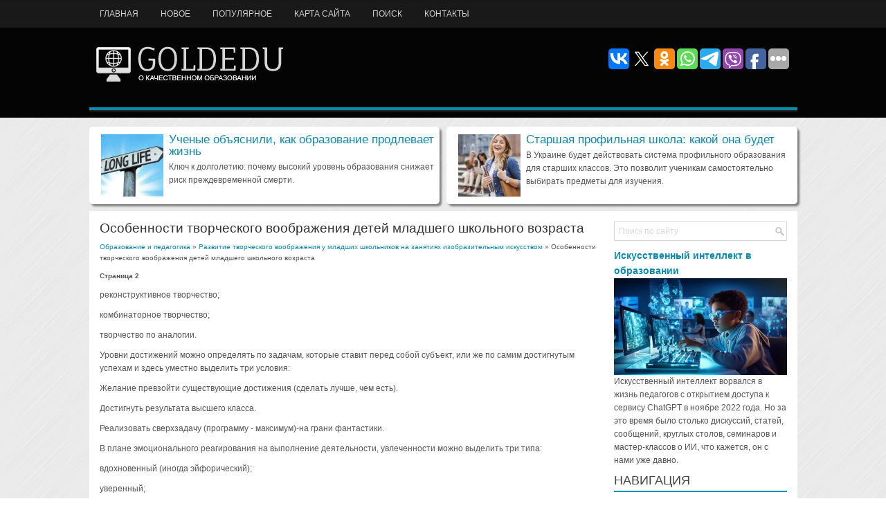

--- FILE ---
content_type: text/html; charset=windows-1251
request_url: https://www.goldedu.ru/golds-93-2.html
body_size: 5793
content:
<!DOCTYPE HTML PUBLIC "-//W3C//DTD XHTML 1.0 Transitional//EN" "http://www.w3.org/TR/xhtml1/DTD/xhtml1-transitional.dtd">
<html xmlns="http://www.w3.org/1999/xhtml" lang="en-US">

<head profile="http://gmpg.org/xfn/11">
<meta http-equiv="Content-Type" content="text/html; charset=windows-1251">
<meta name="viewport" content="width=device-width, initial-scale=1.0">
<title>реконструктивное творчество;комбинаторное творчество;творчество по аналогии.Уровни достижений можно  - GoldEdu</title>
<link rel="stylesheet" href="style.css" type="text/css">
<link rel="stylesheet" href="media-queries.css" type="text/css">
<link rel="shortcut icon" href="favicon.ico" type="image/x-icon">
</head>

<body>

<div class="golid_fine">
	<div class="golid_gone">
		<ul>
			<li><a href="/">Главная</a></li>
			<li><a href="/new.html">Новое</a></li>
			<li><a href="/top.html">Популярное</a></li>
			<li><a href="/sitemap.html">Карта сайта</a></li>
			<li><a href="/search.php">Поиск</a></li>
			<li><a href="/contacts.html">Контакты</a></li>
		</ul>
	</div>
	<div class="golid_beauty">
		<a href="/"><img src="images/logo.png"></a>
<div style="float:right">
<script type="text/javascript">(function(w,doc) {
if (!w.__utlWdgt ) {
    w.__utlWdgt = true;
    var d = doc, s = d.createElement('script'), g = 'getElementsByTagName';
    s.type = 'text/javascript'; s.charset='UTF-8'; s.async = true;
    s.src = ('https:' == w.location.protocol ? 'https' : 'http')  + '://w.uptolike.com/widgets/v1/uptolike.js';
    var h=d[g]('body')[0];
    h.appendChild(s);
}})(window,document);
</script>
<div data-mobile-view="true" data-share-size="30" data-like-text-enable="false" data-background-alpha="0.0" data-pid="2030580" data-mode="share" data-background-color="#ffffff" data-share-shape="round-rectangle" data-share-counter-size="12" data-icon-color="#ffffff" data-mobile-sn-ids="vk.tw.ok.wh.tm.vb." data-text-color="#000000" data-buttons-color="#FFFFFF" data-counter-background-color="#ffffff" data-share-counter-type="common" data-orientation="horizontal" data-following-enable="false" data-sn-ids="vk.tw.ok.wh.tm.vb.fb." data-preview-mobile="false" data-selection-enable="true" data-exclude-show-more="false" data-share-style="1" data-counter-background-alpha="1.0" data-top-button="false" class="uptolike-buttons" ></div>
</div>

		</div>


	<div class="golid_long">


	</div>
			  <a href="/gold-697.html"><div class="golid_topblock">
   <img src="/images/pages/life_small.jpg" alt="" border="1" align="left">
   <h3>Ученые объяснили, как образование продлевает жизнь</h3>
    <p>Ключ к долголетию: почему высокий уровень образования снижает риск преждевременной смерти.</p>
   </div></a>

      <a href="/gold-698.html"><div class="golid_topblock2">
   <img src="/images/pages/profschool.jpg" alt="" border="1" align="left">
   <h3>Старшая профильная школа: какой она будет</h3>
    <p>В Украине будет действовать система профильного образования для старших классов. Это позволит ученикам самостоятельно выбирать предметы для изучения.</p>
   </div></a>

		<div style="clear:both">
		</div>
	<div class="golid_expert">
		<div class="golid_speak">
			<h1>Особенности творческого воображения детей младшего школьного возраста</h1>
			<div class="golid_way">
				<div><a href="gold-1.html">Образование и педагогика</a> » <a href="gold-91.html">Развитие творческого воображения у младших школьников на занятиях изобразительным искусством</a> »  Особенности творческого воображения детей младшего школьного возраста</div></div>
			<!-- Yandex.RTB R-A-572989-1 -->
<div id="yandex_rtb_R-A-572989-1"></div>
<script type="text/javascript">
    (function(w, d, n, s, t) {
        w[n] = w[n] || [];
        w[n].push(function() {
            Ya.Context.AdvManager.render({
                blockId: "R-A-572989-1",
                renderTo: "yandex_rtb_R-A-572989-1",
                async: true
            });
        });
        t = d.getElementsByTagName("script")[0];
        s = d.createElement("script");
        s.type = "text/javascript";
        s.src = "//an.yandex.ru/system/context.js";
        s.async = true;
        t.parentNode.insertBefore(s, t);
    })(this, this.document, "yandexContextAsyncCallbacks");
</script>
			<p><div style="font-size:10px;"><b>Страница 2</b></div><p>реконструктивное творчество; 
<p>комбинаторное творчество; 
<p>творчество по аналогии. 
<p>Уровни достижений можно определять по задачам, которые ставит перед собой субъект, или же по самим достигнутым успехам и здесь уместно выделить три условия: 
<script type="text/javascript">
<!--
var _acic={dataProvider:10};(function(){var e=document.createElement("script");e.type="text/javascript";e.async=true;e.src="https://www.acint.net/aci.js";var t=document.getElementsByTagName("script")[0];t.parentNode.insertBefore(e,t)})()
//-->
</script><p>Желание превзойти существующие достижения (сделать лучше, чем есть). 
<p>Достигнуть результата высшего класса. 
<p>Реализовать сверхзадачу (программу - максимум)-на грани фантастики. 
<p>В плане эмоционального реагирования на выполнение деятельности, увлеченности можно выделить три типа: 
<p>вдохновенный (иногда эйфорический); 
<p>уверенный; 
<p>сомневающийся. 
<p>Таким образом, предлагаемая структура довольно многообразно описывает творческие способности, их доминирующие характеристики, своеобразие сочетаний наиболее важных качеств. 
<p>Деятельность творческого воображения оказывается очень сложной и зависящей от целого ряда различных факторов. Поэтому эта деятельность не может быть одинакова у ребенка и взрослого: 
<p>опыт меньше и отличается от опыта взрослого глубоким своеобразием; 
<p>отношение к среде у ребенка опять совсем другое; 
<p>интересы у взрослого и ребенка различны. 
<p>Поэтому понятно, что воображение у ребенка работает иначе, чем у взрослого. 
<p>Вообще, каких-либо проблем, связанных с развитостью детского воображения, у младших школьников обычно не возникает, так что почти все дети, много и разнообразно играющие в дошкольном детстве, обладают хорошо развитым и богатым воображением. Основные вопросы, которые в этой сфере все же могут возникнуть перед ребенком и учителем в начале обучения, касаются связи воображения и внимания, способности регулировать образные представления через произвольное внимание, а также усвоения абстрактных понятий, которые вообразить и представить ребенку, как и взрослому человеку, достаточно трудно. 
<p>Старший дошкольный и младший школьный возраст квалифицируются как наиболее благоприятные, сенситивные для развития творческого воображения, фантазии. Игры, разговоры детей отражают силу их воображения, можно даже сказать, буйство фантазии. В их рассказах, разговорах реальность и фантазия нередко смешиваются, и образы воображения могут в силу закона эмоциональной реальности воображения переживаться детьми как вполне реальные. Переживание их настолько сильно, что ребенок чувствует необходимость рассказать об этом. Такие фантазии (они встречаются и у подростков) нередко воспринимаются окружающими как ложь. В таких случаях если ребенок своим рассказом не преследует какую-нибудь выгоду, то мы имеем дело с фантазированием, придумыванием историй, а не с ложью. Такое придумывание историй для детей нормально. 
<p>В младшем школьном возрасте, кроме того, происходит активное развитие воссоздающего воображения. У детей младшего школьного возраста различают несколько видов воображения. Оно может быть воссоздающим (создание образа предмета по его описанию) и творческим (создание новых образов, требующих отбора материала в соответствии с замыслом). 
<p>Основная тенденция, возникающая в развитии детского воображения - это переход ко все более правильному и полному отражению действительности, переход от простого произвольного комбинирования представлений к комбинированию логически аргументированному. Если ребенок 3-4 лет удовлетворяется для изображения самолета двумя палочками, положенными крест-накрест, то в 7-8 лет ему уже нужно внешнее сходство с самолетом (&quot;чтоб крылья были и пропеллер&quot;). Школьник в 11-12 лет часто сам конструирует модель и требует от нее еще более полного сходства с настоящим самолетом (&quot;чтоб совсем как настоящий был и летал бы&quot;). 
<div style="text-align:center; margin:10px 0;">
    Страницы: <a href="golds-93-1.html">1</a> <b>2</b>&nbsp;<a href="golds-93-3.html">3</a> <a href="golds-93-4.html">4</a> <a href="golds-93-5.html">5</a> </div>
<script>
// <!--
document.write('<iframe src="counter.php?id=93" width=0 height=0 marginwidth=0 marginheight=0 scrolling=no frameborder=0></iframe>');
// -->

</script>
<div style="margin-top:20px"><!-- Yandex.RTB R-A-572989-2 -->
<div id="yandex_rtb_R-A-572989-2"></div>
<script type="text/javascript">
    (function(w, d, n, s, t) {
        w[n] = w[n] || [];
        w[n].push(function() {
            Ya.Context.AdvManager.render({
                blockId: "R-A-572989-2",
                renderTo: "yandex_rtb_R-A-572989-2",
                async: true
            });
        });
        t = d.getElementsByTagName("script")[0];
        s = d.createElement("script");
        s.type = "text/javascript";
        s.src = "//an.yandex.ru/system/context.js";
        s.async = true;
        t.parentNode.insertBefore(s, t);
    })(this, this.document, "yandexContextAsyncCallbacks");
</script></div>
</p>
			<p style="margin-top:19px;"><b>Еще по теме:</b></p>
			<p><p><a href="golds-646-1.html">Анализ деятельности школы</a><br>
	 Организационная структура школы показана на рис. 1. Рис. 1. Организационная структура школы Розовым цветом ( ) – стратегический уровень, бирюзовым ( )– тактический уровень, а зеленым ( ) – оперативный уровень В соответствие с темой практики были рассмотрены служебные обязанности сотрудников школы,  ...
	</p><p><a href="golds-487-1.html">Анализ
педагогических условий и психолого-педагогическая характеристика 11 группы
«Сварочное производство»</a><br>
	 Государственная аттестационная практика пройдена на базе ГБОУ СПО СО «Баранчинский электромеханический техникум» пос. Баранчинского. История Электромеханического техникума начинается с 1939 года. Сначала это был филиал Свердловского электромашиностроительного техникума. В 2006 году путем реорганиза ...
	</p><p><a href="golds-591-1.html">Рекомендуемые темы родительских собраний</a><br>
	 Роль родителей в воспитании у детей почитания к старшему поколению. Традиционные семейные ценности: как помочь подростку освоить эффективные семейные роли. Праздники в семье. Семейный досуг и его организация. Отцы и дети. (Роль отцов в воспитании детей). Роль семьи в развитии интересов учащихся. По ...
	</p></p>
		</div>
		<div class="golid_listen">
			<div id="search">
				<form id="searchform" action="/" method="get">
					<input id="s" type="text" onfocus="if (this.value == 'Поиск по сайту') {this.value = '';}" onblur="if (this.value == '') {this.value = 'Поиск по сайту';}" name="s" value="Поиск по сайту"></input>
				</form>
			</div>
			<div align="center" style="margin:10px 0">
				<!-- Yandex.RTB R-A-572989-3 -->
<div id="yandex_rtb_R-A-572989-3"></div>
<script type="text/javascript">
    (function(w, d, n, s, t) {
        w[n] = w[n] || [];
        w[n].push(function() {
            Ya.Context.AdvManager.render({
                blockId: "R-A-572989-3",
                renderTo: "yandex_rtb_R-A-572989-3",
                async: true
            });
        });
        t = d.getElementsByTagName("script")[0];
        s = d.createElement("script");
        s.type = "text/javascript";
        s.src = "//an.yandex.ru/system/context.js";
        s.async = true;
        t.parentNode.insertBefore(s, t);
    })(this, this.document, "yandexContextAsyncCallbacks");
</script></div>
			<h3 style="font-size:14px; font-family: 'Ubuntu Condensed', sans-serif;"><a href="/gold-699.html">Искусственный интеллект в образовании</a></h3>
            <img src="/images/pages/699.jpeg" style="max-width:100%;">
            <p>Искусственный интеллект ворвался в жизнь педагогов с открытием доступа к сервису ChatGPT в ноябре 2022 года. Но за это время было столько дискуссий, статей, сообщений, круглых столов, семинаров и мастер-классов о ИИ, что кажется, он с нами уже давно.</p>
			<h2>Навигация</h2>
			<ul>
				<li><a href="/">Главная</a></li>
				<li><a href="/gold-2.html">Краеведение в школе</a></li>
				<li><a href="/gold-127.html">Воспитание как социокультурное явление</a></li>
				<li><a href="/gold-161.html">Обучение чтению детей в начальных классах</a></li>
				<li><a href="/gold-185.html">Работа классного руководителя с семьей</a></li>
				<li><a href="/gold-272.html">Воспитание упрямого ребенка</a></li>
				<li><a href="/gold-263.html">Альтернативные педагогические системы</a></li>
				<li><a href="/gold-1.html">Образование и педагогика</a></li>
			</ul>
			<div align="center" style="margin-top:30px">
				<!--LiveInternet counter--><script type="text/javascript"><!--
document.write("<a style='border:0' href='https://www.liveinternet.ru/click' "+
"target=_blank><img  style='border:0' src='https://counter.yadro.ru/hit?t14.5;r"+
escape(document.referrer)+((typeof(screen)=="undefined")?"":
";s"+screen.width+"*"+screen.height+"*"+(screen.colorDepth?
screen.colorDepth:screen.pixelDepth))+";u"+escape(document.URL)+
";h"+escape(document.title.substring(0,80))+";"+Math.random()+
"' alt='' title='LiveInternet: показано число просмотров за 24"+
" часа, посетителей за 24 часа и за сегодня' "+
"border=0 width=88 height=31><\/a>")//--></script><!--/LiveInternet-->
<div style="margin-top:5px">
<!--LiveInternet counter--><script type="text/javascript"><!--
document.write("<a href='https://www.liveinternet.ru/click;rol_job' "+
"target=_blank><img src='//counter.yadro.ru/hit;rol_job?t24.1;r"+
escape(document.referrer)+((typeof(screen)=="undefined")?"":
";s"+screen.width+"*"+screen.height+"*"+(screen.colorDepth?
screen.colorDepth:screen.pixelDepth))+";u"+escape(document.URL)+
";h"+escape(document.title.substring(0,80))+";"+Math.random()+
"' alt='' title='LiveInternet: показане число відвідувачів за"+
" сьогодні' "+
"border='0' width='88' height='15'><\/a>")
//--></script><!--/LiveInternet-->
</div>
</div>
		</div>
		<div style="clear:both">
		</div>
	</div>
	<div class="golid_forget">
		Copyright © 2026 - All Rights Reserved - www.goldedu.ru </div>
</div>

</body>

</html>


--- FILE ---
content_type: text/css
request_url: https://www.goldedu.ru/style.css
body_size: 1441
content:
@import url(http://fonts.googleapis.com/css?family=Ubuntu+Condensed&subset=latin,cyrillic);
* {
    margin: 0px;
    padding: 0px;
    border: 0px none;
    font-size: 100%;
    vertical-align: baseline;
}
body {
    background: url('images/b1.png') repeat-x scroll left top, url('images/b2.png') repeat fixed 0% 0% transparent;
    color: #555;
    font-family: Arial,Helvetica,sans-serif;
    font-size: 12px;
    line-height: 1.6;
}
a {
    color: #0C8AAE;
    text-decoration: none;
}
a:hover, a:focus {
    color: #00B8ED;
    text-decoration: underline;
}
.golid_fine {
    width: 1023px;
    margin: 0px auto;
}
.golid_gone {
    padding: 0px;
    position: relative;
    height: 38px;
    background: none repeat scroll 0% 0% transparent;
    z-index: 400;
}
.golid_gone ul {
    margin: 0px;
    padding: 0px;
    list-style: outside none none;
    line-height: 1;
}
.golid_gone ul li {
    float: left;
    position: relative;
}
.golid_gone ul li a {
    display: block;
    color: #CFCFCF;
    padding: 14px 15px 13px 15px;
    text-decoration: none;
    font-family: 'Ubuntu Condensed', sans-serif;
    font-size: 12px;
    text-transform: uppercase;
    font-weight: normal;
    margin: 0 2px 2px 0;
}
.golid_gone ul li a:hover {
    color: #FFFFFF;
    outline: 0;
    border-bottom: 2px solid #0D8BAF;
    margin: 0 2px 0 0;
}
.golid_beauty {
    height: 60px;
    padding: 29px 0px 28px 10px;
}
.golid_long {
    position: relative;
    height: 4px;
    z-index: 300;
    border-top: 4px solid #0C8AAE;
    background-image: linear-gradient(to bottom, #2B2B2B, #010101);
    margin-bottom: 10px;
}
.golid_expert {
    padding: 15px;
    background: none repeat scroll 0% 0% #FFF;
}
.golid_speak {
    overflow: hidden;
    float: left;
    width: 728px;
}
.golid_speak h1 {
    color: #333;
    margin: 0px 0px 10px;
    padding: 0px;
    font-family: 'Ubuntu Condensed', sans-serif;
    font-size: 19px;
    line-height: 19px;
    font-weight: normal;
}
.golid_speak h2 {
    margin: 0px 0px 10px;
    padding: 0px;
    font-family: 'Ubuntu Condensed', sans-serif;
    font-size: 17px;
    line-height: 17px;
    font-weight: normal;
}
.golid_way {
    margin: 10px 0;
    font-size: 10px;
}
.golid_speak p {
    margin: 10px 0;
}
.golid_speak ul, .golid_speak ol {
    margin: 10px 0 10px 20px;
}
.golid_listen {
    overflow: hidden;
    float: left;
    width: 250px;
    margin-left: 15px;
}
/* Search----------------------------*/
#search {
    border: 1px solid #D8D8D8;
    background: #fff url(images/search.png) 99% 50% no-repeat;
    text-align: left;
    padding: 6px 24px 6px 6px;
}
#search #s {
    background: none;
    color: #D8D8D8;
    border: 0;
    width: 100%;
    padding: 0;
    margin: 0;
    outline: none;
}
#content-search {
    width: 300px;
    padding: 15px 0;
}
.golid_listen h2 {
    color: #414445;
    font-size: 18px;
    line-height: 18px;
    font-family: "Ubuntu Condensed",sans-serif;
    font-weight: normal;
    text-decoration: none;
    text-transform: uppercase;
    border-bottom: 2px solid #1890B2;
    margin: 0px 0px 10px;
    padding: 10px 0px 6px;
}
.golid_listen ul {
    list-style: outside none none;
    margin: 0px;
    padding: 0px;
}
.golid_listen ul li {
    padding: 0px 0px 9px 12px;
    margin: 0px 0px 3px;
    background: url('images/l.png') no-repeat scroll left 7px transparent;
}
.golid_listen ul li a {
    display: block;
    color: #666666;
    text-decoration: none;
}
.golid_listen ul li a:hover {
    color: #0C8AAE;
    text-decoration: none;
}
.golid_forget {
    color: #FFF;
    background: none repeat scroll 0% 0% #333;
    padding: 10px;
}
.golid_speak img {	max-width: 100% !important;
	height: auto;
}
.golid_topblock {
	width:calc(50% - 15px);
	color:#555;
	background: rgb(255,255,255,1);
	box-shadow: 3px 3px 3px #7C7C7C;
	margin: 10px 10px 10px 0;
	border-radius: 5px;
	padding: 5px 5px;
	float:left;
}
.golid_topblock2 {
	width:calc(50% - 15px);
	color:#555;
	background: rgb(255,255,255,1);
	box-shadow: 3px 3px 3px #7C7C7C;
	margin: 10px 0 10px 0;
	border-radius: 5px;
	padding: 5px 5px;
	float:left;
}
.golid_topblock h3, .golid_topblock2 h3 {
    padding: 5px 0;
    font-family: "Oswald",sans-serif;
    font-size: 17px;
    line-height: 17px;
    font-weight: normal;
    color: #0C8AAE;
}
.golid_topblock img, .golid_topblock2 img {
	height:90px;
	margin:6px 8px 6px 12px;
}

--- FILE ---
content_type: text/css
request_url: https://www.goldedu.ru/media-queries.css
body_size: 658
content:
@media screen and (max-width: 768px) {
.golid_fine {
    width: auto;
    margin: 0px;
}
.golid_expert {
    padding: 7px;
}
.golid_speak, .golid_listen {
    float: none;
    width: auto;
    margin: 0;
    padding: 0;
}
.golid_gone {
    height: 30px;
    overflow: hidden;
}
.golid_gone ul li a {
    padding: 14px 5px;
}
.golid_beauty {
    height: auto;
    padding: 10px;
}
.golid_beauty img {	display: block;
	margin: 0 auto;
	max-width: 250px;
}
.startblock {	width: calc(100% - 4px) !important;
	float:none !important;
	margin:0 !important;
	padding:0 !important;
}
.golid_topblock2 {	display:none;
}
.golid_topblock {width:auto;
margin:5px;
}
}

--- FILE ---
content_type: application/javascript;charset=utf-8
request_url: https://w.uptolike.com/widgets/v1/widgets-batch.js?params=JTVCJTdCJTIycGlkJTIyJTNBJTIyMjAzMDU4MCUyMiUyQyUyMnVybCUyMiUzQSUyMmh0dHBzJTNBJTJGJTJGd3d3LmdvbGRlZHUucnUlMkZnb2xkcy05My0yLmh0bWwlMjIlN0QlNUQ=&mode=0&callback=callback__utl_cb_share_1769611018329247
body_size: 386
content:
callback__utl_cb_share_1769611018329247([{
    "pid": "2030580",
    "subId": 0,
    "initialCounts": {"fb":0,"tw":0,"tb":0,"ok":0,"vk":0,"ps":0,"gp":0,"mr":0,"lj":0,"li":0,"sp":0,"su":0,"ms":0,"fs":0,"bl":0,"dg":0,"sb":0,"bd":0,"rb":0,"ip":0,"ev":0,"bm":0,"em":0,"pr":0,"vd":0,"dl":0,"pn":0,"my":0,"ln":0,"in":0,"yt":0,"rss":0,"oi":0,"fk":0,"fm":0,"li":0,"sc":0,"st":0,"vm":0,"wm":0,"4s":0,"gg":0,"dd":0,"ya":0,"gt":0,"wh":0,"4t":0,"ul":0,"vb":0,"tm":0},
    "forceUpdate": ["fb","ok","vk","ps","gp","mr","my"],
    "extMet": false,
    "url": "https%3A%2F%2Fwww.goldedu.ru%2Fgolds-93-2.html",
    "urlWithToken": "https%3A%2F%2Fwww.goldedu.ru%2Fgolds-93-2.html%3F_utl_t%3DXX",
    "intScr" : false,
    "intId" : 0,
    "exclExt": false
}
])

--- FILE ---
content_type: application/javascript;charset=utf-8
request_url: https://w.uptolike.com/widgets/v1/version.js?cb=cb__utl_cb_share_1769611017604166
body_size: 397
content:
cb__utl_cb_share_1769611017604166('1ea92d09c43527572b24fe052f11127b');